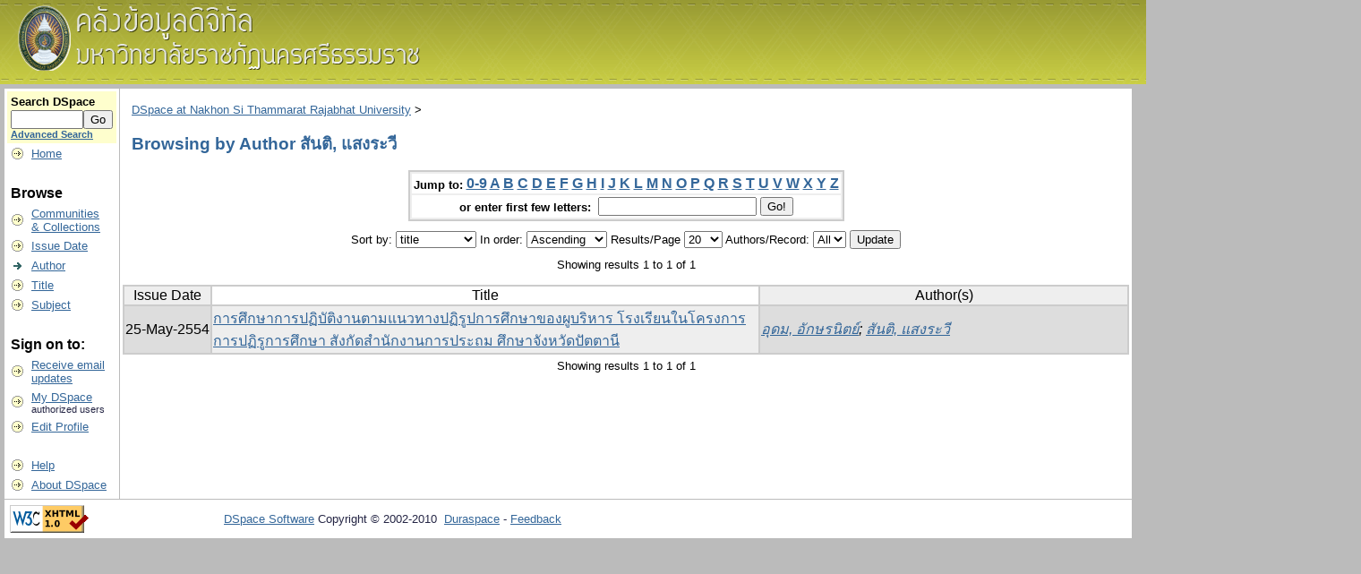

--- FILE ---
content_type: text/html;charset=UTF-8
request_url: http://dspace.nstru.ac.th:8080/dspace/browse?type=author&sort_by=1&order=ASC&rpp=20&etal=-1&value=%E0%B8%AA%E0%B8%B1%E0%B8%99%E0%B8%95%E0%B8%B4%2C+%E0%B9%81%E0%B8%AA%E0%B8%87%E0%B8%A3%E0%B8%B0%E0%B8%A7%E0%B8%B5&starts_with=D
body_size: 20140
content:


















<!DOCTYPE html PUBLIC "-//W3C//DTD XHTML 1.0 Transitional//EN" "http://www.w3.org/TR/xhtml1/DTD/xhtml1-transitional.dtd">
<html>
    <head>
        <title>DSpace at Nakhon Si Thammarat Rajabhat University: Browsing DSpace</title>
        <meta http-equiv="Content-Type" content="text/html; charset=UTF-8" />
        <meta name="Generator" content="DSpace 1.7.1" />
        <link rel="stylesheet" href="/dspace/styles.css" type="text/css" />
        <link rel="stylesheet" href="/dspace/print.css" media="print" type="text/css" />
        <link rel="shortcut icon" href="/dspace/favicon.ico" type="image/x-icon"/>

        <link rel="search" type="application/opensearchdescription+xml" href="/dspace/open-search/description.xml" title="DSpace"/>

        
    <script type="text/javascript" src="/dspace/utils.js"></script>
    <script type="text/javascript" src="/dspace/static/js/scriptaculous/prototype.js"> </script>
    <script type="text/javascript" src="/dspace/static/js/scriptaculous/effects.js"> </script>
    <script type="text/javascript" src="/dspace/static/js/scriptaculous/builder.js"> </script>
    <script type="text/javascript" src="/dspace/static/js/scriptaculous/controls.js"> </script>
    <script type="text/javascript" src="/dspace/static/js/choice-support.js"> </script>
    </head>

    
    
    <body>

        
        
        <table class="pageBanner" width="100%" border="0" cellpadding="0" cellspacing="0">

            
            <tr>
                <td>
                    <a href="/dspace/"><img src="/dspace/image/dspace-blue.gif" alt="DSpace" width="1500" height="79" border="0"/></a></td>
                    <td class="tagLine" width="99%"> 
                   
                </td>
                <td nowrap="nowrap" valign="middle">
                </td>
            </tr>
            <tr class="stripe"> 
                <td colspan="3">&nbsp;</td>
            </tr>
        </table>

        





        

        
        <table class="centralPane" width="99%" border="0" cellpadding="3" cellspacing="1">

            
            <tr valign="top">

            

            <td class="navigationBar">
                






















<form method="get" action="/dspace/simple-search">


  <table width="100%" class="searchBox">
    <tr>
      <td>
        <table width="100%" border="0" cellspacing="0" >
          <tr>
            <td class="searchBoxLabel"><label for="tequery">Search&nbsp;DSpace</label></td>
          </tr>
          <tr>
            <td class="searchBoxLabelSmall" valign="middle" nowrap="nowrap">
              
              <input type="text" name="query" id="tequery" size="8"/><input type="submit" name="submit" value="Go" />
              <br/><a href="/dspace/advanced-search">Advanced Search</a>

            </td>
          </tr>
        </table>
      </td>
    </tr>
  </table>
</form>


<table width="100%" border="0" cellspacing="2" cellpadding="2">
  <tr class="navigationBarItem">
    <td>
      <img alt="" src="/dspace/image/arrow.gif" width="16" height="16"/>
    </td>

    <td nowrap="nowrap" class="navigationBarItem">
      <a href="/dspace/">Home</a>
    </td>
  </tr>

  <tr>
    <td colspan="2">&nbsp;</td>
  </tr>

  <tr>
    <td nowrap="nowrap" colspan="2" class="navigationBarSublabel">Browse</td>
  </tr>

  <tr class="navigationBarItem">
    <td>
      <img alt="" src="/dspace/image/arrow.gif" width="16" height="16"/>
    </td>
    <td nowrap="nowrap" class="navigationBarItem">
      <a href="/dspace/community-list">Communities<br/>&amp;&nbsp;Collections</a>
    </td>
  </tr>





		<tr class="navigationBarItem">
    		<td>
      			<img alt="" src="/dspace/image/arrow.gif" width="16" height="16"/>
    		</td>
    		<td nowrap="nowrap" class="navigationBarItem">
      			<a href="/dspace/browse?type=dateissued">Issue Date</a>
    		</td>
  		</tr>
	
		<tr class="navigationBarItem">
    		<td>
      			<img alt="" src="/dspace/image/arrow-highlight.gif" width="16" height="16"/>
    		</td>
    		<td nowrap="nowrap" class="navigationBarItem">
      			<a href="/dspace/browse?type=author">Author</a>
    		</td>
  		</tr>
	
		<tr class="navigationBarItem">
    		<td>
      			<img alt="" src="/dspace/image/arrow.gif" width="16" height="16"/>
    		</td>
    		<td nowrap="nowrap" class="navigationBarItem">
      			<a href="/dspace/browse?type=title">Title</a>
    		</td>
  		</tr>
	
		<tr class="navigationBarItem">
    		<td>
      			<img alt="" src="/dspace/image/arrow.gif" width="16" height="16"/>
    		</td>
    		<td nowrap="nowrap" class="navigationBarItem">
      			<a href="/dspace/browse?type=subject">Subject</a>
    		</td>
  		</tr>
	



  <tr>
    <td colspan="2">&nbsp;</td>
  </tr>

  <tr>
    <td nowrap="nowrap" colspan="2" class="navigationBarSublabel">Sign on to:</td>
  </tr>

  <tr class="navigationBarItem">
    <td>
      <img alt="" src="/dspace/image/arrow.gif" width="16" height="16"/>
    </td>
    <td nowrap="nowrap" class="navigationBarItem">
      <a href="/dspace/subscribe">Receive email<br/>updates</a>
    </td>
  </tr>

  <tr class="navigationBarItem">
    <td>
      <img alt="" src="/dspace/image/arrow.gif" width="16" height="16"/>
    </td>
    <td nowrap="nowrap" class="navigationBarItem">
      <a href="/dspace/mydspace">My DSpace</a><br/>
      <small>authorized users</small>
    </td>
  </tr>

  <tr class="navigationBarItem">
    <td>
      <img alt="" src="/dspace/image/arrow.gif" width="16" height="16"/>
    </td>
    <td nowrap="nowrap" class="navigationBarItem">
      <a href="/dspace/profile">Edit Profile</a>
    </td>
  </tr>



  <tr>
    <td colspan="2">&nbsp;</td>
  </tr>

  <tr class="navigationBarItem">
    <td>
      <img alt="" src="/dspace/image/arrow.gif" width="16" height="16"/>
    </td>
    <td nowrap="nowrap" class="navigationBarItem">
            <script type="text/javascript">
<!-- Javascript starts here
document.write('<a href="#" onClick="var popupwin = window.open(\'/dspace/help/index.html\',\'dspacepopup\',\'height=600,width=550,resizable,scrollbars\');popupwin.focus();return false;">Help<\/a>');
// -->
</script><noscript><a href="/dspace/help/index.html" target="dspacepopup">Help</a></noscript>
    </td>
  </tr>

  <tr class="navigationBarItem">
    <td>
      <img alt="" src="/dspace/image/arrow.gif" width="16" height="16"/>
    </td>
    <td nowrap="nowrap" class="navigationBarItem">
      <a href="http://www.dspace.org/">About DSpace</a>
    </td>
  </tr>
</table>

            </td>

            

            
            
            
            <td class="pageContents" width="100%">

                

                



  


<p class="locationBar">

<a href="/dspace/">DSpace at Nakhon Si Thammarat Rajabhat University</a>&nbsp;&gt;

</p>




























	
	<h2>
		Browsing  by Author สันติ, แสงระวี
	</h2>

	
	
	<div align="center" id="browse_navigation">
	<form method="get" action="/dspace/browse">
			<input type="hidden" name="type" value="author"/>
			<input type="hidden" name="sort_by" value="1"/>
			<input type="hidden" name="order" value="ASC"/>
			<input type="hidden" name="rpp" value="20"/>
			<input type="hidden" name="etal" value="-1" />
<input type="hidden" name="value" value="สันติ, แสงระวี"/>
	
	
	
	<table align="center" border="0" bgcolor="#CCCCCC" cellpadding="0" summary="Browse the respository">
		<tr>
	    	<td>
	        	<table border="0" bgcolor="#EEEEEE" cellpadding="2">
	            	<tr>
	                	<td class="browseBar">
	    					<span class="browseBarLabel">Jump to:</span>
	                        <a href="/dspace/browse?type=author&amp;sort_by=1&amp;order=ASC&amp;rpp=20&amp;etal=-1&amp;value=%E0%B8%AA%E0%B8%B1%E0%B8%99%E0%B8%95%E0%B8%B4%2C+%E0%B9%81%E0%B8%AA%E0%B8%87%E0%B8%A3%E0%B8%B0%E0%B8%A7%E0%B8%B5&amp;starts_with=0">0-9</a>

	                        <a href="/dspace/browse?type=author&amp;sort_by=1&amp;order=ASC&amp;rpp=20&amp;etal=-1&amp;value=%E0%B8%AA%E0%B8%B1%E0%B8%99%E0%B8%95%E0%B8%B4%2C+%E0%B9%81%E0%B8%AA%E0%B8%87%E0%B8%A3%E0%B8%B0%E0%B8%A7%E0%B8%B5&amp;starts_with=A">A</a>

	                        <a href="/dspace/browse?type=author&amp;sort_by=1&amp;order=ASC&amp;rpp=20&amp;etal=-1&amp;value=%E0%B8%AA%E0%B8%B1%E0%B8%99%E0%B8%95%E0%B8%B4%2C+%E0%B9%81%E0%B8%AA%E0%B8%87%E0%B8%A3%E0%B8%B0%E0%B8%A7%E0%B8%B5&amp;starts_with=B">B</a>

	                        <a href="/dspace/browse?type=author&amp;sort_by=1&amp;order=ASC&amp;rpp=20&amp;etal=-1&amp;value=%E0%B8%AA%E0%B8%B1%E0%B8%99%E0%B8%95%E0%B8%B4%2C+%E0%B9%81%E0%B8%AA%E0%B8%87%E0%B8%A3%E0%B8%B0%E0%B8%A7%E0%B8%B5&amp;starts_with=C">C</a>

	                        <a href="/dspace/browse?type=author&amp;sort_by=1&amp;order=ASC&amp;rpp=20&amp;etal=-1&amp;value=%E0%B8%AA%E0%B8%B1%E0%B8%99%E0%B8%95%E0%B8%B4%2C+%E0%B9%81%E0%B8%AA%E0%B8%87%E0%B8%A3%E0%B8%B0%E0%B8%A7%E0%B8%B5&amp;starts_with=D">D</a>

	                        <a href="/dspace/browse?type=author&amp;sort_by=1&amp;order=ASC&amp;rpp=20&amp;etal=-1&amp;value=%E0%B8%AA%E0%B8%B1%E0%B8%99%E0%B8%95%E0%B8%B4%2C+%E0%B9%81%E0%B8%AA%E0%B8%87%E0%B8%A3%E0%B8%B0%E0%B8%A7%E0%B8%B5&amp;starts_with=E">E</a>

	                        <a href="/dspace/browse?type=author&amp;sort_by=1&amp;order=ASC&amp;rpp=20&amp;etal=-1&amp;value=%E0%B8%AA%E0%B8%B1%E0%B8%99%E0%B8%95%E0%B8%B4%2C+%E0%B9%81%E0%B8%AA%E0%B8%87%E0%B8%A3%E0%B8%B0%E0%B8%A7%E0%B8%B5&amp;starts_with=F">F</a>

	                        <a href="/dspace/browse?type=author&amp;sort_by=1&amp;order=ASC&amp;rpp=20&amp;etal=-1&amp;value=%E0%B8%AA%E0%B8%B1%E0%B8%99%E0%B8%95%E0%B8%B4%2C+%E0%B9%81%E0%B8%AA%E0%B8%87%E0%B8%A3%E0%B8%B0%E0%B8%A7%E0%B8%B5&amp;starts_with=G">G</a>

	                        <a href="/dspace/browse?type=author&amp;sort_by=1&amp;order=ASC&amp;rpp=20&amp;etal=-1&amp;value=%E0%B8%AA%E0%B8%B1%E0%B8%99%E0%B8%95%E0%B8%B4%2C+%E0%B9%81%E0%B8%AA%E0%B8%87%E0%B8%A3%E0%B8%B0%E0%B8%A7%E0%B8%B5&amp;starts_with=H">H</a>

	                        <a href="/dspace/browse?type=author&amp;sort_by=1&amp;order=ASC&amp;rpp=20&amp;etal=-1&amp;value=%E0%B8%AA%E0%B8%B1%E0%B8%99%E0%B8%95%E0%B8%B4%2C+%E0%B9%81%E0%B8%AA%E0%B8%87%E0%B8%A3%E0%B8%B0%E0%B8%A7%E0%B8%B5&amp;starts_with=I">I</a>

	                        <a href="/dspace/browse?type=author&amp;sort_by=1&amp;order=ASC&amp;rpp=20&amp;etal=-1&amp;value=%E0%B8%AA%E0%B8%B1%E0%B8%99%E0%B8%95%E0%B8%B4%2C+%E0%B9%81%E0%B8%AA%E0%B8%87%E0%B8%A3%E0%B8%B0%E0%B8%A7%E0%B8%B5&amp;starts_with=J">J</a>

	                        <a href="/dspace/browse?type=author&amp;sort_by=1&amp;order=ASC&amp;rpp=20&amp;etal=-1&amp;value=%E0%B8%AA%E0%B8%B1%E0%B8%99%E0%B8%95%E0%B8%B4%2C+%E0%B9%81%E0%B8%AA%E0%B8%87%E0%B8%A3%E0%B8%B0%E0%B8%A7%E0%B8%B5&amp;starts_with=K">K</a>

	                        <a href="/dspace/browse?type=author&amp;sort_by=1&amp;order=ASC&amp;rpp=20&amp;etal=-1&amp;value=%E0%B8%AA%E0%B8%B1%E0%B8%99%E0%B8%95%E0%B8%B4%2C+%E0%B9%81%E0%B8%AA%E0%B8%87%E0%B8%A3%E0%B8%B0%E0%B8%A7%E0%B8%B5&amp;starts_with=L">L</a>

	                        <a href="/dspace/browse?type=author&amp;sort_by=1&amp;order=ASC&amp;rpp=20&amp;etal=-1&amp;value=%E0%B8%AA%E0%B8%B1%E0%B8%99%E0%B8%95%E0%B8%B4%2C+%E0%B9%81%E0%B8%AA%E0%B8%87%E0%B8%A3%E0%B8%B0%E0%B8%A7%E0%B8%B5&amp;starts_with=M">M</a>

	                        <a href="/dspace/browse?type=author&amp;sort_by=1&amp;order=ASC&amp;rpp=20&amp;etal=-1&amp;value=%E0%B8%AA%E0%B8%B1%E0%B8%99%E0%B8%95%E0%B8%B4%2C+%E0%B9%81%E0%B8%AA%E0%B8%87%E0%B8%A3%E0%B8%B0%E0%B8%A7%E0%B8%B5&amp;starts_with=N">N</a>

	                        <a href="/dspace/browse?type=author&amp;sort_by=1&amp;order=ASC&amp;rpp=20&amp;etal=-1&amp;value=%E0%B8%AA%E0%B8%B1%E0%B8%99%E0%B8%95%E0%B8%B4%2C+%E0%B9%81%E0%B8%AA%E0%B8%87%E0%B8%A3%E0%B8%B0%E0%B8%A7%E0%B8%B5&amp;starts_with=O">O</a>

	                        <a href="/dspace/browse?type=author&amp;sort_by=1&amp;order=ASC&amp;rpp=20&amp;etal=-1&amp;value=%E0%B8%AA%E0%B8%B1%E0%B8%99%E0%B8%95%E0%B8%B4%2C+%E0%B9%81%E0%B8%AA%E0%B8%87%E0%B8%A3%E0%B8%B0%E0%B8%A7%E0%B8%B5&amp;starts_with=P">P</a>

	                        <a href="/dspace/browse?type=author&amp;sort_by=1&amp;order=ASC&amp;rpp=20&amp;etal=-1&amp;value=%E0%B8%AA%E0%B8%B1%E0%B8%99%E0%B8%95%E0%B8%B4%2C+%E0%B9%81%E0%B8%AA%E0%B8%87%E0%B8%A3%E0%B8%B0%E0%B8%A7%E0%B8%B5&amp;starts_with=Q">Q</a>

	                        <a href="/dspace/browse?type=author&amp;sort_by=1&amp;order=ASC&amp;rpp=20&amp;etal=-1&amp;value=%E0%B8%AA%E0%B8%B1%E0%B8%99%E0%B8%95%E0%B8%B4%2C+%E0%B9%81%E0%B8%AA%E0%B8%87%E0%B8%A3%E0%B8%B0%E0%B8%A7%E0%B8%B5&amp;starts_with=R">R</a>

	                        <a href="/dspace/browse?type=author&amp;sort_by=1&amp;order=ASC&amp;rpp=20&amp;etal=-1&amp;value=%E0%B8%AA%E0%B8%B1%E0%B8%99%E0%B8%95%E0%B8%B4%2C+%E0%B9%81%E0%B8%AA%E0%B8%87%E0%B8%A3%E0%B8%B0%E0%B8%A7%E0%B8%B5&amp;starts_with=S">S</a>

	                        <a href="/dspace/browse?type=author&amp;sort_by=1&amp;order=ASC&amp;rpp=20&amp;etal=-1&amp;value=%E0%B8%AA%E0%B8%B1%E0%B8%99%E0%B8%95%E0%B8%B4%2C+%E0%B9%81%E0%B8%AA%E0%B8%87%E0%B8%A3%E0%B8%B0%E0%B8%A7%E0%B8%B5&amp;starts_with=T">T</a>

	                        <a href="/dspace/browse?type=author&amp;sort_by=1&amp;order=ASC&amp;rpp=20&amp;etal=-1&amp;value=%E0%B8%AA%E0%B8%B1%E0%B8%99%E0%B8%95%E0%B8%B4%2C+%E0%B9%81%E0%B8%AA%E0%B8%87%E0%B8%A3%E0%B8%B0%E0%B8%A7%E0%B8%B5&amp;starts_with=U">U</a>

	                        <a href="/dspace/browse?type=author&amp;sort_by=1&amp;order=ASC&amp;rpp=20&amp;etal=-1&amp;value=%E0%B8%AA%E0%B8%B1%E0%B8%99%E0%B8%95%E0%B8%B4%2C+%E0%B9%81%E0%B8%AA%E0%B8%87%E0%B8%A3%E0%B8%B0%E0%B8%A7%E0%B8%B5&amp;starts_with=V">V</a>

	                        <a href="/dspace/browse?type=author&amp;sort_by=1&amp;order=ASC&amp;rpp=20&amp;etal=-1&amp;value=%E0%B8%AA%E0%B8%B1%E0%B8%99%E0%B8%95%E0%B8%B4%2C+%E0%B9%81%E0%B8%AA%E0%B8%87%E0%B8%A3%E0%B8%B0%E0%B8%A7%E0%B8%B5&amp;starts_with=W">W</a>

	                        <a href="/dspace/browse?type=author&amp;sort_by=1&amp;order=ASC&amp;rpp=20&amp;etal=-1&amp;value=%E0%B8%AA%E0%B8%B1%E0%B8%99%E0%B8%95%E0%B8%B4%2C+%E0%B9%81%E0%B8%AA%E0%B8%87%E0%B8%A3%E0%B8%B0%E0%B8%A7%E0%B8%B5&amp;starts_with=X">X</a>

	                        <a href="/dspace/browse?type=author&amp;sort_by=1&amp;order=ASC&amp;rpp=20&amp;etal=-1&amp;value=%E0%B8%AA%E0%B8%B1%E0%B8%99%E0%B8%95%E0%B8%B4%2C+%E0%B9%81%E0%B8%AA%E0%B8%87%E0%B8%A3%E0%B8%B0%E0%B8%A7%E0%B8%B5&amp;starts_with=Y">Y</a>

	                        <a href="/dspace/browse?type=author&amp;sort_by=1&amp;order=ASC&amp;rpp=20&amp;etal=-1&amp;value=%E0%B8%AA%E0%B8%B1%E0%B8%99%E0%B8%95%E0%B8%B4%2C+%E0%B9%81%E0%B8%AA%E0%B8%87%E0%B8%A3%E0%B8%B0%E0%B8%A7%E0%B8%B5&amp;starts_with=Z">Z</a>

	                    </td>
	                </tr>
	                <tr>
	                	<td class="browseBar" align="center">
	    					<span class="browseBarLabel">or enter first few letters:&nbsp;</span>
	    					<input type="text" name="starts_with"/>&nbsp;<input type="submit" value="Go!" />
	                    </td>
	                </tr>
	            </table>
	        </td>
	    </tr>
	</table>

	</form>
	</div>
	

	
	<div align="center" id="browse_controls">
	<form method="get" action="/dspace/browse">
		<input type="hidden" name="type" value="author"/>
<input type="hidden" name="value" value="สันติ, แสงระวี"/>





		Sort by:
		<select name="sort_by">
 <option value="3" >submit date</option> <option value="2" >issue date</option> <option value="1" selected="selected">title</option>
		</select>

		
		In order:
		<select name="order">
			<option value="ASC" selected="selected">Ascending</option>
			<option value="DESC" >Descending</option>
		</select>
		
		Results/Page
		<select name="rpp">
	
			<option value="5" >5</option>
	
			<option value="10" >10</option>
	
			<option value="15" >15</option>
	
			<option value="20" selected="selected">20</option>
	
			<option value="25" >25</option>
	
			<option value="30" >30</option>
	
			<option value="35" >35</option>
	
			<option value="40" >40</option>
	
			<option value="45" >45</option>
	
			<option value="50" >50</option>
	
			<option value="55" >55</option>
	
			<option value="60" >60</option>
	
			<option value="65" >65</option>
	
			<option value="70" >70</option>
	
			<option value="75" >75</option>
	
			<option value="80" >80</option>
	
			<option value="85" >85</option>
	
			<option value="90" >90</option>
	
			<option value="95" >95</option>
	
			<option value="100" >100</option>

		</select>
		
		Authors/Record:
		<select name="etal">

			<option value="0" selected="selected">All</option>
<option value="1" >1</option>	
			<option value="5" >5</option>
	
			<option value="10" >10</option>
	
			<option value="15" >15</option>
	
			<option value="20" >20</option>
	
			<option value="25" >25</option>
	
			<option value="30" >30</option>
	
			<option value="35" >35</option>
	
			<option value="40" >40</option>
	
			<option value="45" >45</option>
	
			<option value="50" >50</option>

		</select>
		
		<input type="submit" name="submit_browse" value="Update"/>



	</form>
	</div>

	
	<div align="center" class="browse_range">
		Showing results 1 to 1 of 1
	</div>

	
	<div align="center">



	</div>
	
    
    
	<table align="center" class="miscTable" summary="This table browses all dspace content">
<colgroup><col width="130" /><col width="60%" /><col width="40%" /></colgroup>
<tr>
<th id="t1" class="oddRowEvenCol">Issue Date</th><th id="t2" class="oddRowOddCol">Title</th><th id="t3" class="oddRowEvenCol">Author(s)</th></tr><tr><td headers="t1" class="evenRowEvenCol" nowrap="nowrap" align="right">25-May-2554</td><td headers="t2" class="evenRowOddCol" ><a href="/dspace/handle/123456789/558">การศึกษาการปฏิบัติงานตามแนวทางปฏิรูปการศึกษาของผูบริหาร โรงเรียนในโครงการการปฏิรูการศึกษา สังกัดสำนักงานการประถม ศึกษาจังหวัดปัตตานี</a></td><td headers="t3" class="evenRowEvenCol" ><em><a href="/dspace/browse?type=author&amp;value=%E0%B8%AD%E0%B8%B8%E0%B8%94%E0%B8%A1%2C+%E0%B8%AD%E0%B8%B1%E0%B8%81%E0%B8%A9%E0%B8%A3%E0%B8%99%E0%B8%B4%E0%B8%95%E0%B8%A2%E0%B9%8C">อุดม, อักษรนิตย์</a>; <a href="/dspace/browse?type=author&amp;value=%E0%B8%AA%E0%B8%B1%E0%B8%99%E0%B8%95%E0%B8%B4%2C+%E0%B9%81%E0%B8%AA%E0%B8%87%E0%B8%A3%E0%B8%B0%E0%B8%A7%E0%B8%B5">สันติ, แสงระวี</a></em></td></tr>
</table>

    
	
	<div align="center" class="browse_range">
		Showing results 1 to 1 of 1
	</div>

	
	<div align="center">



	</div>

	
	












                    
                    <p>&nbsp;</p>
                </td>

            

            </tr>

            
             <tr class="pageFooterBar">
                <td colspan="2" class="pageFootnote">
                    <table class="pageFooterBar" width="100%">
                        <tr>
                            <td>
                                <a href="http://validator.w3.org/check?uri=referer"><img
                                    src="/dspace/image/valid-xhtml10.png"
                                    alt="Valid XHTML 1.0!" height="31" width="88" /></a>
                            </td>
                            <td class="pageFootnote">
                                <a target="_blank" href="http://www.dspace.org/">DSpace Software</a> Copyright&nbsp;&copy;&nbsp;2002-2010&nbsp; <a target="_blank" href="http://www.duraspace.org/">Duraspace</a>&nbsp;-
                                <a target="_blank" href="/dspace/feedback">Feedback</a>
                                <a href="/dspace/htmlmap"></a>
                            </td>
                            <td nowrap="nowrap" valign="middle"> 
                            </td>
                        </tr>
                    </table>
                </td>
            </tr>
        </table>
    </body>
</html>





























